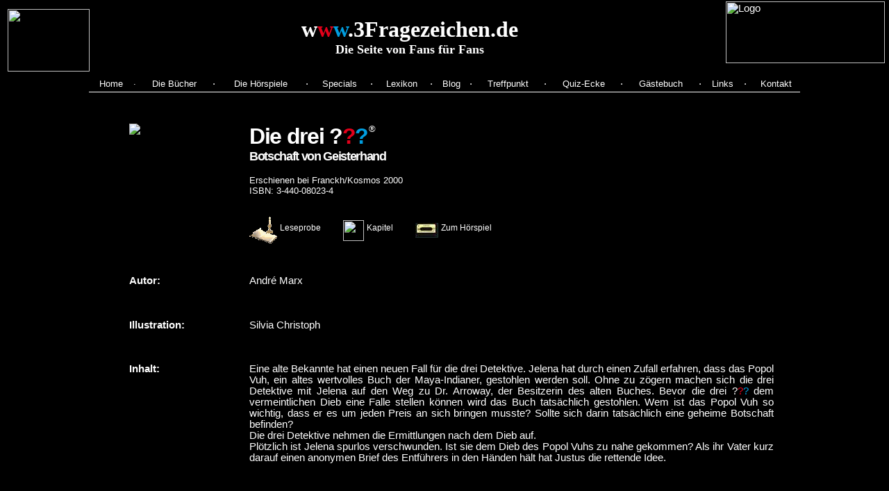

--- FILE ---
content_type: text/html; charset=UTF-8
request_url: https://www.3fragezeichen.de/buchdb.php?buch=94
body_size: 4186
content:
<html>
<head><link rel="SHORTCUT ICON" href="favicon.ico">
<meta http-equiv="Content-Language" content="de">
<META HTTP-EQUIV="Expires" CONTENT="Fri, Jun 12	1981 08:20:00 GMT">
<META HTTP-EQUIV="Pragma" CONTENT="no-cache">
<META HTTP-EQUIV="Cache-Control" CONTENT="no-cache">
<meta http-equiv="Content-Type" content="text/html; charset=utf-8">
<META NAME="ROBOTS" CONTENT="INDEX,NOARCHIVE,FOLLOW">
<title>3Fragezeichen.de - Bücher - Botschaft von Geisterhand</title>
<link rel="stylesheet" type="text/css" href="fragezeichen.css">
<base target="_self">
<script language="javascript">
if (top.location == self.location && top.location.hostname!="localhost") {
	umleitung = '/?ziel=' + self.location; 
umleitung = umleitung.replace(/&/g,"~");
	location.href = umleitung;
}
</script>
</head>
<body>
  <div align="center">

  <table border="0" cellpadding="0" cellspacing="0" style="border-collapse: collapse" bordercolor="#111111" width="75%" id="AutoNumber3">
    <tr>
      <td width="20" align="center" height="18" valign="top">
      &nbsp;</td>
      <td width="173" height="18" valign="top">
	  <p align="left"><img border="0" src="folgen_images/cover/b94.jpg" align="left" hspace="0"></p></td>
      <td height="18" valign="top">

        <table border=0 id=3flogo cellspacing=0 cellpadding=0>
                <tr>
                        <td valign=top><span style=letter-spacing:-1pt><b>
                        <font size=6 color=#FFFFFF face=Helvetica,Verdana>Die drei <font color=#FFFFFF>
        ?</font><font color=#E2001A>?</font><font color=#009EE0>?</font></font></b></span></td>
                        <td valign=top align=left>
                        <font face=Helvetica,Verdana color=#FFFFFF size="2">®</font></td>
                </tr>
        </table>
        <table border=0 id=3flogo cellspacing=0 cellpadding=0>
                <tr>
                        <td valign=bottom><span style=letter-spacing:-1pt><b><font size=4 face=Helvetica,Verdana color=#FFFFFF>Botschaft von Geisterhand</font></b></span></td>
                </tr>
        </table>

<br><font size=2>Erschienen  bei Franckh/Kosmos 2000<br>ISBN: 3-440-08023-4<br><br><br></font>
<a class=folgenlink href="javascript:void(window.open('_leseprobe.php?id=215','','width=700,height=650,left=130,top=20,dependent=yes,scrollbars=yes'))"><img src='/_leseprobe.gif' align='middle' border=0></a> <small><a class=folgenlink href="javascript:void(window.open('_leseprobe.php?id=215','','width=500,height=650,left=130,top=20,dependent=yes,scrollbars=yes'))">Leseprobe</small></a>&nbsp;&nbsp;&nbsp;&nbsp;&nbsp;&nbsp;&nbsp;&nbsp;<a class=folgenlink href="javascript:void(window.open('_tracks.php?id=215','','width=500,height=650,left=130,top=20,dependent=yes,scrollbars=yes'))"><img src='/folgen_images/buch_offen.jpg' height=30 align='middle' border=0></a> <small><a class=folgenlink href="javascript:void(window.open('_tracks.php?typ=b&id=215','','width=500,height=650,left=130,top=20,dependent=yes,scrollbars=yes'))">Kapitel</small></a>&nbsp;&nbsp;&nbsp;&nbsp;&nbsp;&nbsp;&nbsp;&nbsp;<a class='folgenlink' href='/folgendb.php?nr=95&nr_b=' target=_self><img src='/tape.gif' align='middle' border=0></a> <small><a class='folgenlink' href='/folgendb.php?nr=95&nr_b=' target=_self>Zum Hörspiel</small></a>&nbsp;&nbsp;&nbsp;&nbsp;&nbsp;&nbsp;&nbsp;&nbsp;	  </td>
    </tr>
    </table>

  <p>&nbsp;</p>

  <table border="0" cellpadding="0" cellspacing="0" style="border-collapse: collapse" bordercolor="#111111" width="75%" id="AutoNumber3">
    <tr>
      <td width="20" align="center" height="18" valign="top">
      &nbsp;</td>
      <td width="173" height="18" valign="top">
      <p align="left"><b>Autor:</b></p></td>
      <td valign="top" align="left">
      André Marx&nbsp;</td>
    </tr>
  </table>

  <p>&nbsp;</p>

  <table border="0" cellpadding="0" cellspacing="0" style="border-collapse: collapse" bordercolor="#111111" width="75%" id="AutoNumber3">
    <tr>
      <td width="20" align="center" height="18" valign="top">
      &nbsp;</td>
      <td width="173" height="18" valign="top">
      <p align="left"><b>Illustration:</b></p></td>
      <td valign="top" align="left">
      Silvia Christoph&nbsp;</td>
    </tr>
  </table>

  <p>&nbsp;</p>

  <table border="0" cellpadding="0" cellspacing="0" style="border-collapse: collapse" bordercolor="#111111" width="75%" id="AutoNumber3">
    <tr>
      <td width="20" align="center" height="18" valign="top">
      &nbsp;</td>
      <td width="173" height="18" valign="top">
      <p align="left"><b>Inhalt:</b></p></td>
      <td valign="top" align="left">
      <p align=justify>Eine alte Bekannte hat einen neuen&nbsp;Fall f&uuml;r die drei Detektive. Jelena hat durch einen Zufall erfahren, dass das Popol Vuh, ein altes wertvolles Buch der Maya-Indianer, gestohlen werden soll. Ohne zu z&ouml;gern machen sich die drei Detektive mit Jelena auf den Weg zu Dr. Arroway, der Besitzerin des alten Buches. Bevor die drei <font color=#FFFFFF>?</font><font color=#E2001A>?</font><font color=#009EE0>?</font> dem vermeintlichen Dieb eine Falle stellen k&ouml;nnen wird das Buch tats&auml;chlich gestohlen. Wem ist das Popol Vuh so wichtig, dass er es um jeden Preis an sich bringen musste? Sollte sich&nbsp;darin tats&auml;chlich eine geheime Botschaft befinden?<br />Die drei Detektive nehmen die Ermittlungen nach dem Dieb auf.<br />Pl&ouml;tzlich ist Jelena spurlos verschwunden. Ist sie dem Dieb des Popol Vuhs&nbsp;zu nahe gekommen?&nbsp;Als ihr Vater kurz darauf einen anonymen Brief des Entf&uuml;hrers in den H&auml;nden h&auml;lt hat Justus die rettende Idee.</p>&nbsp;</td>
    </tr>
    </table>

  <p>&nbsp;</p>

  <table border="0" cellpadding="0" cellspacing="0" style="border-collapse: collapse" bordercolor="#111111" width="75%" id="AutoNumber4">
    <tr>
      <td width="20" align="center" height="18" valign="top">
      </td>
      <td width="173" align="center" height="18" valign="top">
      <p align="left"><b>Besonderes:</b></p>
      </td>
      <td align="left" height="18" valign="top">
      <p align=justify>Folgende Besonderheiten sind für diese Folge festzuhalten:</p>
<p align=justify> </p>
<ul>
<li>Nach dem Fall "<em><a href="buchdb.php?buch=83">Musik des Teufels</a></em>" ist dies das zweite Abenteuer, in dem Jelena und ihr Vater mitspielen. Jelenas neustes Hobby ist die Chemie. Sie hat eine sensationelle Geheimtinte entwickelt.<br /><br /></li>
<li>Im Januar 2005 hatten wir die Gelegenheit zu einem sehr interessanten Interview mit dem Erfolgsautor. Lest selbst, was er uns auf unsere Fragen zu "Botschaft von Geisterhand" geantwortet hat:<br /><br /><span style="color: #ffff00;"><em><strong>"Botschaft von Geisterhand" - Das Popol Vuh, um das es unter anderem in der Geschichte geht, gibt es ja tatsächlich. Wie zufrieden bist du selbst mit dem Buch?</strong></em></span>
<p align="justify"><em>Das "h" wird übrigens wie ein "ch" ausgesprochen, also Popol Vuch. Das wurde in der Hörspielfassung auch falsch ausgesprochen. Ja, ist ein doofes Buch, finde ich. In der Zeit, in der die drei Bücher "<span style="color: #ffffff;">Geisterschiff", "Das schwarze Monster" und "Botschaft von Geisterhand" entstanden sind, da hatte</span> ich tatsächlich meine erste richtig große Schreib-Krise. Deshalb sind wahrscheinlich alle drei nicht besonders gut geworden. Da war ich kurz davor, den Job hinzuschmeißen. Ich dachte: Mir reicht's, mit fällt nichts mehr ein, ich will nicht mehr, lasst mich mit dem Ganzen in Ruhe. Ich habe dann eine andere Herangehensweise für mich erarbeitet, seitdem geht es wieder. Das war so eine Phase, in der ich dachte: noch ein Fragezeichen, und ich spring aus dem Fenster... Das hatte ich seitdem auch nie wieder so heftig, toi, toi, toi. Das war meine kreative Tief-Phase.<br /><br /></em>Den kompletten zweiten Teil unseres Interviews mit André Marx könnt ihr <a href="3f_specials_chat.php?rubrik=7&id=196">hier</a> nachlesen.<br /> </p>
</li>
<li>
<p align="justify">Das Drei <font color=#FFFFFF>?</font><font color=#E2001A>?</font><font color=#009EE0>?</font> Abenteuer "<em>Botschaft von Geisterhand</em>" ist seit April 2010 bei libreka.de als E-Book erhältlich.</p>
</li>
</ul>
<p align=justify> </p>
<p align=justify>Andere Buchausgaben:<br />
<table style="width: 100%; border-collapse: collapse;" border="0" cellspacing="0" cellpadding="0">
<tbody>
<tr>
<td width="33%"> </td>
<td width="33%"> </td>
<td width="33%"> </td>
</tr>
<tr>
<td width="33%" valign="top"><span style="font-size: xx-small;"> </span></td>
<td width="33%" valign="top"><span style="font-size: xx-small;"> </span></td>
<td width="33%" valign="top"><span style="font-size: xx-small;"> </span></td>
</tr>
</tbody>
</table>
</p>&nbsp;</td>
    </tr>
    </table>

  <p>&nbsp;</p>

  <table border="0" cellpadding="0" cellspacing="0" style="border-collapse: collapse" bordercolor="#111111" width="75%" id="AutoNumber4">
    <tr>
      <td width="20" align="center" height="18" valign="top">
      </td>
      <td width="173" align="center" height="18" valign="top">
      <p align="left"><b>Charaktere:</b></p>
      </td>
      <td align="left" height="18" valign="top">
      <table style="width: 100%; border-collapse: collapse;" border="0" cellspacing="2" cellpadding="2">
<tbody>
<tr>
<td width="40%" valign="top">folgen</td>
<td width="60%" valign="top">&nbsp;</td>
</tr>
<tr>
<td width="40%" valign="top">&nbsp;</td>
<td width="60%" valign="top">&nbsp;</td>
</tr>
<tr>
<td width="40%" valign="top">&nbsp;</td>
<td width="60%" valign="top">&nbsp;</td>
</tr>
<tr>
<td width="40%" valign="top">&nbsp;</td>
<td width="60%" valign="top">&nbsp;</td>
</tr>
<tr>
<td width="40%" valign="top">&nbsp;</td>
<td width="60%" valign="top">&nbsp;</td>
</tr>
<tr>
<td width="40%" valign="top">&nbsp;</td>
<td width="60%" valign="top">&nbsp;</td>
</tr>
<tr>
<td width="40%" valign="top">&nbsp;</td>
<td width="60%" valign="top">&nbsp;</td>
</tr>
<tr>
<td width="40%" valign="top">&nbsp;</td>
<td width="60%" valign="top">&nbsp;</td>
</tr>
<tr>
<td width="40%" valign="top">&nbsp;</td>
<td width="60%" valign="top">&nbsp;</td>
</tr>
<tr>
<td width="40%" valign="top">&nbsp;</td>
<td width="60%" valign="top">&nbsp;</td>
</tr>
<tr>
<td width="40%" valign="top">&nbsp;</td>
<td width="60%" valign="top">&nbsp;</td>
</tr>
<tr>
<td width="40%" valign="top">&nbsp;</td>
<td width="60%" valign="top">&nbsp;</td>
</tr>
</tbody>
</table>&nbsp;</td>
    </tr>
    </table>



  <p>&nbsp;</p>

  <table border="0" cellpadding="0" cellspacing="0" style="border-collapse: collapse" bordercolor="#111111" width="75%" id="AutoNumber5">
    <tr>
      <td width="20" align="center" height="18" valign="top">
      <p align="left"></td>
      <td width="170" align="center" height="18" valign="top">
      <p align="left"><b>Unsere Wertung:</b></td>
      <td align="left" height="18" valign="top">
      <p align="left"><b> <a class="folgenlink" href="javascript:void(window.open('wertung.htm','','width=700,height=170,left=130,top=150,dependent=yes'))">
      <font color=red>???</font><font color=#FFFFFF>--</font></a></b> <font size=1>(<a class="folgenlink" href="javascript:void(window.open('wertung.htm','','width=700,height=170,left=130,top=150,dependent=yes'))">Legende</a>)</font>	  </td>
    </tr>
    <tr><td height=20 width=20></td><td height=20 width=170></td><td height=20 valign=bottom><p align=justify><font size=1>Tolle Grundidee eines teilweise jedoch etwas flachen Abenteuers um den Diebstahl des Popol Vuhs. Dennoch deutlich besser als die Hörspielfassung.</fonzt></p></td></tr><tr><td colspan=3 height=15></td></tr>

    <tr>
      <td width="20" align="center" height="18" valign="top">
      <p align="left"></td>
      <td width="170" align="center" height="18">
      <p align="left">&nbsp;</td>
      <td align="left" height="18" valign="top">
      </td>
    </tr>
	<tr>
      <td width="20" align="center" height="18" valign="top">
	      <p align="left"></td>
	      <td width="170" align="center" height="18" valign="top">
	      <p align="left"><b>Eure Wertung:</b><br><font size=1>(Insgesamt 26 Stimmen)</font></td>
	      <td align="left" height="18" valign="top">
	      <p align="left"><b> <a class="folgenlink" href="javascript:void(window.open('wertung.htm','','width=700,height=170,left=130,top=150,dependent=yes'))">
	      <font color=red>&hearts;&hearts;&hearts;</font><font color=#FFFFFF>--</font></a></b> <font size=1>(<a class="folgenlink" href="javascript:void(window.open('wertung.htm','','width=700,height=170,left=130,top=150,dependent=yes'))">Legende</a>)</font>		  	  </td>
    </tr>

		    <tr>
	      <td width="20" align="center" height="25" valign="top">
	      <p align="left"></td>
	      <td width="170" align="center" height="25">
	      <p align="left">&nbsp;</td>
	      <td align="left" height="25" valign="top">
	      </td>
	    </tr>
	    <tr>
	      <td width="20" align="center" height="18" valign="top">
	      <p align="left"></td>
	      <td width="170" align="center" height="18" valign="top">
	      <p align="left"></td>
	      <td align="left" height="18" valign="top">
			  <font color=#FFFF00><b>Deine Wertung:</b></font> <select size="1" name="meinewertung">
			  <option value="0" selected>(bitte auswählen)</option>
			  <option value="1">schlecht</option>
			  <option value="2">geht so</option>
			  <option value="3">ganz gut</option>
			  <option value="4">wirklich gut</option>
			  <option value="5">sensationell</option>
			  </select>
			  <p><input type='button' value='Deine Bewertung abgeben' onclick="javascript:void(window.open('votelogin.htm','','width=700,height=170,left=130,top=150,dependent=yes'))"><br/><font size=1>Hinweis: Mit Nutzung der Bewertungsfunktion erklärst du dich mit unserer <a href="../kontakt/p3p_policy.php">Erklärung zum Datenschutz</a> einverstanden</font></p>
	      </td>
	    </tr>

	    <tr>
	      <td width="20" align="center" height="25" valign="top">
	      <p align="left"></td>
	      <td width="170" align="center" height="25">
	      <p align="left">&nbsp;</td>
	      <td align="left" height="25" valign="top">
	      </td>
	    </tr>
		<tr>
	      <td width="20" align="center" height="18" valign="top">
	      <p align="left"></td>
	      <td width="170" align="center" height="18" valign="top">
	      <p align="left"><b>Eure Kommentare</b><br><font size=1>(Bisher 1 Kommentar)</font></td>
	      <td align="left" height="18" valign="top">
			  <form action="_folgenkommentar/folgenkommentar.php" method="POST">
			  <input type="hidden" name="reftable" value="b">
			  <input type="hidden" name="refsatz" value="215">
			  <input type="hidden" name="backlink" value="/buchdb.php?buch=94">
			  <p><input type="submit" value="Kommentare lesen / schreiben"></p>
			  </form>

	      </td>
	    </tr>
	<tr><td colspan=3 height='40'><a href='#top'><img border='0' src='/top.gif' align='right' width='24' height='35'  alt="nach oben"></a></td></tr>
    </table>

  <table border="0" cellpadding="0" cellspacing="0" style="border-collapse: collapse" bordercolor="#111111" width="75%" id="AutoNumber2">
    <tr>
      <td colspan=3 align="center" height="18">
      </td>
    </tr>
    <tr>
      <td width="30%" align="center" height="71">
     	 <p align="right">
		 <a  class="folgenlink" target="_self" href="/buchdb.php?buch=93">&lt;&lt; vorheriges Buch</a>
	 	 </p>
	  </td>
      <td width="30%" align="center" height="71">
      <a  class="folgenlink" target="Hauptframe" href="Buch_uebersicht.php"><img border="0" src="folgen_images/buch_offen.jpg" width="100" height="79"></a></td>
      <td width="30%" align="center" height="71">
      	<p align="left">
      	<a  class="folgenlink" target="_self" href="/buchdb.php?buch=95">nächstes Buch &gt;&gt;</a>
	  	</p>
	  </td>
    </tr>
    <tr>
      <td align="center" height="25" valign="bottom" colspan="3">
      <p align="center" style="margin-top: 0; margin-bottom: 0">
      <a  class="folgenlink" target="Hauptframe" href="Buch_uebersicht.php">Buchübersicht</a></td>
    </tr>
  </table>
</div>
<p align=center><font size=1>Sämtliche Texte - ausgenommen Leseproben und ggf. Klappentexte - sind &copy; www.3fragezeichen.de.<br>Reproduktion - auch auszugsweise - nur mit ausdrücklicher Genehmigung.<br>Mehr Infos hierzu findet ihr auch in unserer <a href="/kontakt/p3p_policy.php" target=_self>Erkl&auml;rung zum Copyright und Datenschutz!</a></font></p>
<p align=center><font size=1>Die drei ??? &copy; 2026 Franckh-Kosmos Verlags-GmbH & Co. KG,
Stuttgart<br>
Mit freundlicher Genehmigung der Universität von Michigan.<br>
Based on charakters by Robert Arthur.<br>
„Die drei ???“ sind eine eingetragene Marke der Franckh-Kosmos Verlags-GmbH & Co. KG, Stuttgart.</font></p>
</body>
</html>

--- FILE ---
content_type: text/html; charset=UTF-8
request_url: https://www.3fragezeichen.de/?ziel=https://www.3fragezeichen.de/buchdb.php?buch=94
body_size: 1218
content:
<html>

<head><link rel="SHORTCUT ICON" href="favicon.ico">
<meta http-equiv="Content-Type" content="text/html; charset=utf-8">
<META HTTP-EQUIV="Expires" CONTENT="Fri, Jun 12	1981 08:20:00 GMT">
<META HTTP-EQUIV="Pragma" CONTENT="no-cache">
<META HTTP-EQUIV="Cache-Control" CONTENT="no-cache">
<META NAME="keywords" CONTENT="Drei,Fragezeichen,Alfred,Hitchcock,3,3Fragezeichen,???,3???,3 ???,3 Fragezeichen,H&ouml;rspiel,Justus,Jonas,Peter,Shaw,Bob,Andrews,Telefonlawine,Rocky,Beach,Skinny,Norris,Morton,Blacky,Cotta,Reynolds,Hugenay,Tante,Mathilda,Onkel,Titus,Totenkopf,Aztekenschwert ">
<META NAME="description" CONTENT="Die drei Fragezeichen - In unserer 3Fragezeichen-Welt, der Folgen&uuml;bersicht, den Specials und dem Lexikon findet ihr interessantes, witziges und kurioses aus der Welt der drei Fragezeichen. ">
<META NAME="robots" CONTENT="INDEX,FOLLOW">
<title>3Fragezeichen.de - Die drei Fragezeichen - Unsere Welt der drei ???</title>
<link rel="stylesheet" type="text/css" href="fragezeichen.css">
<link rel="alternate" type="application/rss+xml" title="www.3fragezeichen.de - Aktuelles" href="rss/3fragezeichen_news.xml">
</head>
<frameset rows="110,60,*" framespacing="0" border="0" frameborder="0">
  <frame name="Titelframe" scrolling="no" noresize target="Hauptframe" marginwidth="0" marginheight="0" src="titel.htm" style="background-color: #ffffff">
    <frame name="Naviframe" noresize target="Hauptframe" src="navi_j.htm" marginwidth="0" marginheight="0" scrolling="no" style="background-color: #ffffff">

  <frame name="Hauptframe" target="_self" src="https://www.3fragezeichen.de/buchdb.php?buch=94" style="background-color: #ffffff">
  <noframes>
  <body bgcolor=#000000>

    <p>Alles rund um die Welt der drei Fragezeichen aus Rocky Beach!</p>
	<p>Hier findet ihr jede Menge Informationen rund um die drei ??? - also um Justus Jonas, Peter Shaw
	und Bob Andrews - Die drei Fragezeichen - und ihr Hobby, knifflige Fälle -
	vom Super-Papagei bis zur Villa der Toten - und Rätsel zu lösen.</p>
	<p>Die Seite verwendet Frames, bitte benutzt einen aktuellen Browser.</p>
	<p>Für Besucher, die keine Frames verwenden möchten, haben wir hier die
	wichtigsten Links aus unserer Seite zusammengestellt:</p>
	<p><a target="_self" href="/3f_inhalt.php">Unsere
	Startseite mit aktuellen News und Umfragen</a><br>
	<a target="_self" href="/_html_seiten/folgen_menue.htm">Übersicht über alle
	Folgen der Drei Fragezeichen</a><br>
	<a target="_self" href="/welt/welt.htm">Unsere 3Fragezeichen-Welt</a><br>
	<a target="_self" href="/lex_frame.htm">Unser
	3Fragezeichen-Lexikon</a><br>
	<a target="_self" href="/_html_seiten/specials.htm">Unsere 3Fragezeichen-Specials</a><br>
	<a target="_self" href="/treffpunkt/index.php">Unser
	3Fragezeichen-Forum</a><br>
	<a target="_self" href="/guestbook/index.php">Unser
	Gästebuch</a></p>
	<p><a target="_self" href="/Links.htm">Unsere Link-Empfehlungen</a></p>

  <p><a target="_self" href="/kontakt/Kontakt.htm">Kontakt und Impressum</a></p>

  </body>
  </noframes>
</frameset>

</html>

--- FILE ---
content_type: text/html
request_url: https://www.3fragezeichen.de/titel.htm
body_size: 862
content:
<html>
<head><link rel="SHORTCUT ICON" href="favicon.ico">
<meta http-equiv="Content-Type" content="text/html; charset=utf-8">
<META HTTP-EQUIV="Expires" CONTENT="Fri, Jun 12 1981 08:20:00 GMT">
<META HTTP-EQUIV="Pragma" CONTENT="no-cache">
<META HTTP-EQUIV="Cache-Control" CONTENT="no-cache">
<meta http-equiv="Content-Language" content="de">
<META NAME="ROBOTS" CONTENT="NOINDEX,NOARCHIVE, NOFOLLOW">
<title>3Fragezeichen.de - Die drei Fragezeichen - Titel</title>
<base target="Hauptframe">
<link rel="stylesheet" type="text/css" href="fragezeichen.css">
<script language="javascript">
if (top.location == self.location && top.location.hostname!="localhost") {
	location.href = 'index.php'
}
</script>
</head>

<body text="#000000">

<center>
<table border="0" style="border-collapse: collapse" id="table1" width="100%" height="103">
	<tr>
		<td width="117" valign="bottom" rowspan="3">
		<p align="center">
		<map name="FPMap2">
		<area href="/kontakt/Kontakt.htm" shape="rect" coords="4, 3, 89, 49">
		</map>
		<img border="0" src="images/3flogo_t.gif" align="bottom" width="118" height="90" usemap="#FPMap2" hspace="10"></td>
		<td valign="bottom">&nbsp;</td>
		<td rowspan="3" background="images/regalbrett.gif" valign="top" width="229">

		<img border="0" src="images/bannerlogo.jpg" width="229" height="89" alt="Logo" align="right" hspace="5" usemap="#FPMap0"></td>
		<map name="FPMap0">
		<area href="Folgen_uebersicht.php" shape="rect" coords="8, 26, 147, 87">
		<area href="Buch_uebersicht.php" shape="rect" coords="147, 3, 226, 86">
		</map>
				<img src="/counter/counter.php?id=3fragezeichen_home&width=5&zaehlen=1" alt="Counter" border="0" width=1 height=1 align=left><p>
	</tr>
	<tr>
		<td valign="bottom">
		<p align="center"><b><font color="#FFFFFF" size="6" face="Verdana">w</font><font face="Verdana" size="6"><font color="#E2001A">w</font><font color="#009EE0">w</font><font color="#FFFFFF">.3Fragezeichen.de<br>
		</font></font><font face="Verdana" size="4" color="#FFFFFF">Die Seite
		von Fans für Fans</font></b></td>
	</tr>
	<tr>
		<td>&nbsp;</td>
	</tr>
</table>


</body>

</html>

--- FILE ---
content_type: text/html
request_url: https://www.3fragezeichen.de/navi_j.htm
body_size: 2342
content:
<html>

<head><link rel="SHORTCUT ICON" href="favicon.ico">
<meta http-equiv="-Language" ="de">
<meta name="GENERATOR" ="Microsoft FrontPage 6.0" content="Microsoft FrontPage 6.0">
<meta name="ProgId" ="FrontPage.Editor.Document" content="FrontPage.Editor.Document">
<meta http-equiv="Content-Type" content="text/html; charset=utf-8">
<META NAME="ROBOTS" CONTENT="INDEX,NOARCHIVE,FOLLOW">
<META HTTP-EQUIV="Expires" CONTENT="Fri, Jun 12	1981 08:20:00 GMT">
<META HTTP-EQUIV="Pragma" CONTENT="no-cache">
<META HTTP-EQUIV="Cache-Control" CONTENT="no-cache">
<title>3Fragezeichen.de - Navigation</title>
<base target="Hauptframe">
<!-- navi_j.htm-->
<link rel="stylesheet" type="text/css" href="fragezeichen.css">
<script language="javascript">
if (top.location == self.location && top.location.hostname!="localhost") {
	umleitung = '/index.php'
	//umleitung = umleitung.replace(/&/g,"~");
	//location.href = umleitung;
}
</script>
<script language="javascript">
	function alloff() {
		document.getElementById('Buchmen').style.display='none';
		document.getElementById('Hoermen').style.display='none';
		document.getElementById('Specialmen').style.display='none';
		//document.getElementById('lexmen').style.display='none';
		document.getElementById('quizmen').style.display='none';
	}

</script>
</head>



<body>
  <center>
  <table border="0" cellpadding="0" cellspacing="0" style="border-collapse: collapse" bordercolor="#111111" id="AutoNumber1" height="23" width="80%">
    <tr>
	  <td onmouseover="javascript:alloff();" style="border-left-style: none; border-left-width: medium; border-right-style: none; border-right-width: medium; border-top-style: none; border-top-width: medium; border-bottom-style: solid; border-bottom-width: 1px" bordercolor="#0000FF">
		&nbsp;</td>
      <td onmouseover="javascript:alloff();" align="center" style="border-left-style: none; border-left-width: medium; border-right-style: none; border-right-width: medium; border-top-style: none; border-top-width: medium; border-bottom-style: solid; border-bottom-width: 1px" bordercolor="#0000FF">
		<a class="menulink" target="Hauptframe" href="3f_inhalt.php">Home</a></td>
      <td onmouseover="javascript:alloff();" align="center" style="border-left-style: none; border-left-width: medium; border-right-style: none; border-right-width: medium; border-top-style: none; border-top-width: medium; border-bottom-style: solid; border-bottom-width: 1px" bordercolor="#0000FF">
          <font color="#FFFFFF"><a class="menulink" target="Hauptframe" href="_3f_inhalt_t.php">&nbsp;·&nbsp;</a></font></td>
      <td onmouseover="javascript:alloff();document.getElementById('Buchmen').style.display='';setTimeout('alloff()',10000);" align="center" style="border-left-style: none; border-left-width: medium; border-right-style: none; border-right-width: medium; border-top-style: none; border-top-width: medium; border-bottom-style: solid; border-bottom-width: 1px" bordercolor="#0000FF">
      <a class="menulink" target="Hauptframe" href="_html_seiten/folgen_buecher.htm">
		Die&nbsp;Bücher</a></td>
      <td onmouseover="javascript:alloff();" align="center" style="border-left-style: none; border-left-width: medium; border-right-style: none; border-right-width: medium; border-top-style: none; border-top-width: medium; border-bottom-style: solid; border-bottom-width: 1px" bordercolor="#0000FF">
      <font color="#FFFFFF">&nbsp;·&nbsp;</font></td>
      <td onmouseover="javascript:alloff();document.getElementById('Hoermen').style.display='';setTimeout('alloff()',10000);" align="center" style="border-left-style: none; border-left-width: medium; border-right-style: none; border-right-width: medium; border-top-style: none; border-top-width: medium; border-bottom-style: solid; border-bottom-width: 1px" bordercolor="#0000FF">
		<a onclick="javascript:alloff();" class="menulink" target="Hauptframe" href="_html_seiten/folgen_hoerspiele.htm">
		Die&nbsp;Hörspiele</a></td>
      <td onmouseover="javascript:alloff();" align="center" style="border-left-style: none; border-left-width: medium; border-right-style: none; border-right-width: medium; border-top-style: none; border-top-width: medium; border-bottom-style: solid; border-bottom-width: 1px" bordercolor="#0000FF">
      <font color="#FFFFFF">&nbsp;·&nbsp;</font></td>
      <td onmouseover="javascript:alloff();document.getElementById('Specialmen').style.display='';setTimeout('alloff()',10000);" align="center" style="border-left-style: none; border-left-width: medium; border-right-style: none; border-right-width: medium; border-top-style: none; border-top-width: medium; border-bottom-style: solid; border-bottom-width: 1px" bordercolor="#0000FF">
        <a onclick="javascript:alloff();" class="menulink" target="Hauptframe" href="_html_seiten/specials.htm">
		Specials</a></td>
	  <td onmouseover="javascript:alloff();" align="center" class="menulink" style="border-left-style: none; border-left-width: medium; border-right-style: none; border-right-width: medium; border-top-style: none; border-top-width: medium; border-bottom-style: solid; border-bottom-width: 1px" bordercolor="#0000FF">
      <font color="#FFFFFF">&nbsp;·&nbsp;</font></td>
  	  <td onmouseover="javascript:alloff();setTimeout('alloff()',10000);//document.getElementById('lexmen').style.display='';" align="center" style="border-left-style: none; border-left-width: medium; border-right-style: none; border-right-width: medium; border-top-style: none; border-top-width: medium; border-bottom-style: solid; border-bottom-width: 1px" bordercolor="#0000FF">
      <p dir="ltr"><a onclick="javascript:alloff();" class="menulink" target="Hauptframe" href="lexikon.php">
		Lexikon</a></td>
      <td onmouseover="javascript:alloff();" align="center" style="border-left-style: none; border-left-width: medium; border-right-style: none; border-right-width: medium; border-top-style: none; border-top-width: medium; border-bottom-style: solid; border-bottom-width: 1px" bordercolor="#0000FF">
      <font color="#FFFFFF">&nbsp;·&nbsp;</font></td>
      <td onmouseover="javascript:alloff();" align="center" style="border-left-style: none; border-left-width: medium; border-right-style: none; border-right-width: medium; border-top-style: none; border-top-width: medium; border-bottom-style: solid; border-bottom-width: 1px" bordercolor="#0000FF">
      <p dir="ltr"><a onclick="javascript:alloff();" class="menulink" target="Hauptframe" href="3fword/index.php">
		Blog</a></td>
      <td onmouseover="javascript:alloff();" align="center" style="border-left-style: none; border-left-width: medium; border-right-style: none; border-right-width: medium; border-top-style: none; border-top-width: medium; border-bottom-style: solid; border-bottom-width: 1px" bordercolor="#0000FF">
      <font color="#FFFFFF">&nbsp;·&nbsp;</font></td>
      <td onmouseover="javascript:alloff();" align="center" style="border-left-style: none; border-left-width: medium; border-right-style: none; border-right-width: medium; border-top-style: none; border-top-width: medium; border-bottom-style: solid; border-bottom-width: 1px" bordercolor="#0000FF">
		<a class="menulink" target="Hauptframe" href="treffpunkt/index.php">
		Treffpunkt</a></td>
	  <td onmouseover="javascript:alloff();" align="center" style="border-left-style: none; border-left-width: medium; border-right-style: none; border-right-width: medium; border-top-style: none; border-top-width: medium; border-bottom-style: solid; border-bottom-width: 1px" bordercolor="#0000FF">
		<font color="#FFFFFF">&nbsp;·&nbsp;</font></td>
<!--      <td onmouseover="javascript:alloff();" align="center" style="border-left-style: none; border-left-width: medium; border-right-style: none; border-right-width: medium; border-top-style: none; border-top-width: medium; border-bottom-style: solid; border-bottom-width: 1px" bordercolor="#0000FF">
		<a class="menulink" target="Hauptframe" href="/checkchatstatus.php">Chat</a></td>
     <td align="center" style="border-left-style: none; border-left-width: medium; border-right-style: none; border-right-width: medium; border-top-style: none; border-top-width: medium; border-bottom-style: solid; border-bottom-width: 1px" bordercolor="#0000FF">
      <font color="#FFFFFF">&nbsp;·&nbsp;</font></td>-->
      <td onmouseover="javascript:alloff();document.getElementById('quizmen').style.display='';setTimeout('alloff()',10000);" align="center" style="border-left-style: none; border-left-width: medium; border-right-style: none; border-right-width: medium; border-top-style: none; border-top-width: medium; border-bottom-style: solid; border-bottom-width: 1px" bordercolor="#0000FF">
      <a onclick="javascript:alloff();" class="menulink" target="Hauptframe" href="_3fquizmenue.htm">
		Quiz-Ecke</a></td>
      <td onmouseover="javascript:alloff();" align="center" style="border-left-style: none; border-left-width: medium; border-right-style: none; border-right-width: medium; border-top-style: none; border-top-width: medium; border-bottom-style: solid; border-bottom-width: 1px" bordercolor="#0000FF">
      <font color="#FFFFFF">&nbsp;·&nbsp;</font></td>
      <td onmouseover="javascript:alloff();" align="center" style="border-left-style: none; border-left-width: medium; border-right-style: none; border-right-width: medium; border-top-style: none; border-top-width: medium; border-bottom-style: solid; border-bottom-width: 1px" bordercolor="#0000FF">
      <a class="menulink" target="Hauptframe" href="guestbook/index.php">
		Gästebuch</a></td>
<td onmouseover="javascript:alloff();" align="center" style="border-left-style: none; border-left-width: medium; border-right-style: none; border-right-width: medium; border-top-style: none; border-top-width: medium; border-bottom-style: solid; border-bottom-width: 1px" bordercolor="#0000FF">
      <font color="#FFFFFF">&nbsp;·&nbsp;</font></td>
      <td onmouseover="javascript:alloff();" align="center" style="border-left-style: none; border-left-width: medium; border-right-style: none; border-right-width: medium; border-top-style: none; border-top-width: medium; border-bottom-style: solid; border-bottom-width: 1px" bordercolor="#0000FF">
      <a class="menulink" target="Hauptframe" href="_Links.php">Links</a></td>
<td onmouseover="javascript:alloff();" align="center" style="border-left-style: none; border-left-width: medium; border-right-style: none; border-right-width: medium; border-top-style: none; border-top-width: medium; border-bottom-style: solid; border-bottom-width: 1px" bordercolor="#0000FF">
      <font color="#FFFFFF">&nbsp;·&nbsp;</font></td>
      <td onmouseover="javascript:alloff();" align="center" style="border-left-style: none; border-left-width: medium; border-right-style: none; border-right-width: medium; border-top-style: none; border-top-width: medium; border-bottom-style: solid; border-bottom-width: 1px" bordercolor="#0000FF">
      <a class="menulink" target="Hauptframe" href="kontakt/Kontakt.htm">
		Kontakt</a></td>
	  <!--<td style="border-left-style: none; border-left-width: medium; border-right-style: none; border-right-width: medium; border-top-style: none; border-top-width: medium; border-bottom-style: solid; border-bottom-width: 1px" bordercolor="#0000FF"><a class=menulink href="/treffpunkt/index.php" target="Hauptframe">&nbsp;</a></td>-->
  </tr>
</table>

<div id="Buchmen" style="display:none">
<table border="0" cellpadding="0" cellspacing="0" style="border-collapse: collapse" bordercolor="#111111">
    <tr>
      <td align="center" style="border-style:none; border-width:medium; " bordercolor="#0000FF">
		<font size="2"><a class="menulink" href="Buch_uebersicht.php" onclick="javascript:alloff();">
		Bücher</a></font></td>
      <td align="center" style="border-style:none; border-width:medium; " bordercolor="#0000FF">
      &nbsp;·&nbsp;</td>
      <td align="center" style="border-style:none; border-width:medium; " bordercolor="#0000FF">
        <font size="2"><a class="menulink" href="Buch_uebersicht_kids.php" onclick="javascript:alloff();">
		Kids-Bücher</a></font></td>
<td align="center" class="menulink" style="border-style:none; border-width:medium; " bordercolor="#0000FF">
      &nbsp;·&nbsp;</td>
<td align="center" style="border-style:none; border-width:medium; " bordercolor="#0000FF">

      <font size="2"><a class="menulink" href="Buch_uebersicht_sonder.php" onclick="javascript:alloff();">
		Sonderbände</a></font></td>
      <td align="center" style="border-style:none; border-width:medium; " bordercolor="#0000FF">
      &nbsp;·&nbsp;</td>
      <td align="center" style="border-style:none; border-width:medium; " bordercolor="#0000FF">
		<font size="2"><a class="menulink" href="Buch_uebersicht_sammel.php" onclick="javascript:alloff();">
		Sammelbände</a></font></td>
<td align="center" style="border-style:none; border-width:medium; " bordercolor="#0000FF">
      &nbsp;·&nbsp;</td>
      <td align="center" style="border-style:none; border-width:medium; " bordercolor="#0000FF">
      <font size="2"><a class="menulink" href="Buch_uebersicht_doppel.php" onclick="javascript:alloff();">
		Doppelbände</a></font></td>
      <td align="center" style="border-style:none; border-width:medium; " bordercolor="#0000FF" width="50">
      &nbsp;·&nbsp;</td>
      <td align="center" style="border-style:none; border-width:medium; " bordercolor="#0000FF" width="50">
		<font size="2"><a class="menulink" href="Hoerbuch_uebersicht.php" onclick="javascript:alloff();">
		Hörbücher</a></font></td>
      <td align="center" style="border-style:none; border-width:medium; " bordercolor="#0000FF" width="50">
      &nbsp;</td>
      <td align="center" style="border-style:none; border-width:medium; " bordercolor="#0000FF" width="50">
        &nbsp;</td>
<td align="center" class="menulink" style="border-style:none; border-width:medium; " bordercolor="#0000FF" width="50">
      &nbsp;</td>

	  </tr>

	  </table></div>

<div id="Hoermen" style="display:none">
<table border="0" cellpadding="0" cellspacing="0" style="border-collapse: collapse" bordercolor="#111111">
    <tr>
      <td align="center" style="border-style:none; border-width:medium; " bordercolor="#0000FF">
      <font size="2"><a class="menulink" href="Folgen_uebersicht.php" onclick="javascript:alloff();">
		Hörspiele: ???</a></font></td>
      <td align="center" style="border-style:none; border-width:medium; " bordercolor="#0000FF">
      &nbsp;·&nbsp;</td>
      <td align="center" style="border-style:none; border-width:medium; " bordercolor="#0000FF">
      <font size="2"><a class="menulink" href="Folgen_uebersicht_drei.php" onclick="javascript:alloff();">
		Hörspiele: DiE DR3i</a></font></td>
      <td align="center" style="border-style:none; border-width:medium; " bordercolor="#0000FF">
      &nbsp;·&nbsp;</td>
   <td align="center" style="border-style:none; border-width:medium; " bordercolor="#0000FF">
      <font size="2"><a class="menulink" href="Folgen_uebersicht_kids.php" onclick="javascript:alloff();">
		Hörspiele: Kids</a></font></td>
      <td align="center" style="border-style:none; border-width:medium; " bordercolor="#0000FF" width="50">
      &nbsp;</td>
      <td align="center" style="border-style:none; border-width:medium; " bordercolor="#0000FF" width="50">
		&nbsp;</td>
      <td align="center" style="border-style:none; border-width:medium; " bordercolor="#0000FF" width="50">
      &nbsp;</td>
      <td align="center" style="border-style:none; border-width:medium; " bordercolor="#0000FF" width="50">
        &nbsp;</td>
<td align="center" class="menulink" style="border-style:none; border-width:medium; " bordercolor="#0000FF" width="50">
      &nbsp;</td>
	  </tr>
	  </table></div>


<div id="Specialmen" style="display:none">
<table border="0" cellpadding="0" cellspacing="0" style="border-collapse: collapse" bordercolor="#111111">
    <tr>
      <td align="center" style="border-style:none; border-width:medium; " bordercolor="#0000FF">
      <font size="2">
		<a class="menulink" onclick="javascript:alloff();" href="/3f_specials.php?rubrik=1">
		Hauptpersonen</a></font></td>
      <td align="center" style="border-style:none; border-width:medium; " bordercolor="#0000FF">
      &nbsp;·&nbsp;</td>
      <td align="center" style="border-style:none; border-width:medium; " bordercolor="#0000FF">
		<font size="2">
		<a class="menulink" onclick="javascript:alloff();" href="/3f_specials.php?rubrik=2">
		Gespenster / Erscheinungen</a></font></td>
      <td align="center" style="border-style:none; border-width:medium; " bordercolor="#0000FF">
      &nbsp;·&nbsp;</td>
      <td align="center" style="border-style:none; border-width:medium; " bordercolor="#0000FF">
        <font size="2">
		<a class="menulink" onclick="javascript:alloff();" href="/3f_specials.php?rubrik=3">
		Bösewichte</a></font></td>
<td align="center" class="menulink" style="border-style:none; border-width:medium; " bordercolor="#0000FF">
      &nbsp;·&nbsp;</td>
<td align="center" style="border-style:none; border-width:medium; " bordercolor="#0000FF">

      <font size="2">
		<a class="menulink" onclick="javascript:alloff();" href="/3f_specials.php?rubrik=4">
		Weibliche Charaktere</a></font></td>
      <td align="center" style="border-style:none; border-width:medium; " bordercolor="#0000FF">
      &nbsp;·&nbsp;</td>
      <td align="center" style="border-style:none; border-width:medium; " bordercolor="#0000FF">
		<font size="2">
		<a class="menulink" onclick="javascript:alloff();" href="/3f_specials.php?rubrik=6">
		Autoren</a></font></td>
<td align="center" style="border-style:none; border-width:medium; " bordercolor="#0000FF">
      &nbsp;·&nbsp;</td>
      <td align="center" style="border-style:none; border-width:medium; " bordercolor="#0000FF">
      <font size="2">
		<a class="menulink" onclick="javascript:alloff();" href="/3f_specials.php?rubrik=12">
		Illustration / Musik</a></font></td>
      <td align="center" style="border-style:none; border-width:medium; " bordercolor="#0000FF">
      &nbsp;·&nbsp;</td>
      <td align="center" style="border-style:none; border-width:medium; " bordercolor="#0000FF">
      <font size="2">
		<a class="menulink" onclick="javascript:alloff();" href="/_speak_frame.htm">
		Sprecher</a></font></td>
<td align="center" style="border-style:none; border-width:medium; " bordercolor="#0000FF">
      &nbsp;·&nbsp;</td>
<td align="center" style="border-style:none; border-width:medium; " bordercolor="#0000FF">
		<font size="2">
		<a class="menulink" onclick="javascript:alloff();" href="/3f_specials.php?rubrik=8">
		Hörspielproduktion</a></font></td>
	  </tr>
	</table>
	<table border="0" cellpadding="0" cellspacing="0" style="border-collapse: collapse" bordercolor="#111111">
    <tr>
      <td align="center" style="border-style:none; border-width:medium; " bordercolor="#0000FF">
		<font size="2">
		<a class="menulink" onclick="javascript:alloff();" href="/3f_specials.php?rubrik=33">
		Games</a></font></td>
      <td align="center" style="border-style:none; border-width:medium; " bordercolor="#0000FF">
      &nbsp;·&nbsp;</td>
      <td align="center" style="border-style:none; border-width:medium; " bordercolor="#0000FF">
        <font size="2">
		<a class="menulink" onclick="javascript:alloff();" href="/chat_specials.php">
		Interviews / Chats</a></font></td>
<td align="center" class="menulink" style="border-style:none; border-width:medium; " bordercolor="#0000FF">
      &nbsp;·&nbsp;</td>
<td align="center" style="border-style:none; border-width:medium; " bordercolor="#0000FF">

      <font size="2">
		<a class="menulink" onclick="javascript:alloff();" href="/3f_specials.php?rubrik=9">
		Sammeln &amp; Seltenes</a></font></td>
      <td align="center" style="border-style:none; border-width:medium; " bordercolor="#0000FF">
      &nbsp;·&nbsp;</td>
      <td align="center" style="border-style:none; border-width:medium; " bordercolor="#0000FF">
		<font size="2">
		<a class="menulink" onclick="javascript:alloff();" href="/3f_specials.php?rubrik=13">
		von Fans / für Fans</a></font></td>
<td align="center" style="border-style:none; border-width:medium; " bordercolor="#0000FF">
      &nbsp;·&nbsp;</td>
      <td align="center" style="border-style:none; border-width:medium; " bordercolor="#0000FF">
      <font size="2">
		<a class="menulink" onclick="javascript:alloff();" href="/3f_specials.php?rubrik=24">
		Downloads und mehr</a></font></td>
<td align="center" style="border-style:none; border-width:medium; " bordercolor="#0000FF">
      &nbsp;·&nbsp;</td>
      <td align="center" style="border-style:none; border-width:medium; " bordercolor="#0000FF">
      <font size="2">
		<a class="menulink" onclick="javascript:alloff();" href="/archiv/archivmenue.htm">
		Archiv</a></font></td>
<td align="center" style="border-style:none; border-width:medium; " bordercolor="#0000FF">
      &nbsp;·&nbsp;</td>
      <td align="center" style="border-style:none; border-width:medium; " bordercolor="#0000FF">
      <font size="2">
		<a class="menulink" onclick="javascript:alloff();" href="/3f_specials_single_nor.php?id=358">
		Aus der Presse</a></font></td>
		<td align="center" style="border-style:none; border-width:medium; " bordercolor="#0000FF">
      &nbsp;·&nbsp;</td>
      <td align="center" style="border-style:none; border-width:medium; " bordercolor="#0000FF">
      <font size="2">
		<a class="menulink" onclick="javascript:alloff();" href="/3f_specials.php?rubrik=34">
		Filmecke</a></font></td>

	  </tr>

	  </table></div>

<!--<div id="lexmen" style="display:none">
<table border="0" cellpadding="0" cellspacing="0" style="border-collapse: collapse" bordercolor="#111111">
    <tr>
    <td width="22" align="center" valign="middle" style="border-style: none; border-width: medium" bordercolor="#0000FF">
    <a onclick="javascript:alloff();" class="menulink" href="lexikon.php?lex_b=a">
	A</a></td>
    <td width="22" align="center" valign="middle" style="border-style: none; border-width: medium" bordercolor="#0000FF">
    <a onclick="javascript:alloff();" class="menulink" href="lexikon.php?lex_b=b">
	B</a></td>
    <td width="22" align="center" valign="middle" style="border-style: none; border-width: medium" bordercolor="#0000FF">
    <a onclick="javascript:alloff();" class="menulink" href="lexikon.php?lex_b=c">
	C</a></td>
    <td width="22" align="center" valign="middle" style="border-style: none; border-width: medium" bordercolor="#0000FF">
    <a onclick="javascript:alloff();" class="menulink" href="lexikon.php?lex_b=d">
	D</a></td>
    <td width="22" align="center" valign="middle" style="border-style: none; border-width: medium" bordercolor="#0000FF">
    <a onclick="javascript:alloff();" class="menulink" href="lexikon.php?lex_b=e">
	E</a></td>
    <td width="22" align="center" valign="middle" style="border-style: none; border-width: medium" bordercolor="#0000FF">
    <a onclick="javascript:alloff();" class="menulink" href="lexikon.php?lex_b=f">
	F</a></td>
    <td width="22" align="center" valign="middle" style="border-style: none; border-width: medium" bordercolor="#0000FF">
    <a onclick="javascript:alloff();" class="menulink" href="lexikon.php?lex_b=g">
	G</a></td>
    <td width="22" align="center" valign="middle" style="border-style: none; border-width: medium" bordercolor="#0000FF">
    <a onclick="javascript:alloff();" class="menulink" href="lexikon.php?lex_b=h">
	H</a></td>
    <td width="22" align="center" valign="middle" style="border-style: none; border-width: medium" bordercolor="#0000FF">
    <a onclick="javascript:alloff();" class="menulink" href="lexikon.php?lex_b=i">
	I</a></td>
    <td width="22" align="center" valign="middle" style="border-style: none; border-width: medium" bordercolor="#0000FF">
    <a onclick="javascript:alloff();" class="menulink" href="lexikon.php?lex_b=j">
	J</a></td>
    <td width="22" align="center" valign="middle" style="border-style: none; border-width: medium" bordercolor="#0000FF">
    <a onclick="javascript:alloff();" class="menulink" href="lexikon.php?lex_b=k">
	K</a></td>
    <td width="22" align="center" valign="middle" style="border-style: none; border-width: medium" bordercolor="#0000FF">
    <a onclick="javascript:alloff();" class="menulink" href="lexikon.php?lex_b=l">
	L</a></td>
    <td width="22" align="center" valign="middle" style="border-style: none; border-width: medium" bordercolor="#0000FF">
    <a onclick="javascript:alloff();" class="menulink" href="lexikon.php?lex_b=m">
	M</a></td>
    <td width="22" align="center" valign="middle" style="border-style: none; border-width: medium" bordercolor="#0000FF">
    <a onclick="javascript:alloff();" class="menulink" href="lexikon.php?lex_b=n">
	N</a></td>
    <td width="22" align="center" valign="middle" style="border-style: none; border-width: medium" bordercolor="#0000FF">
    <a onclick="javascript:alloff();" class="menulink" href="lexikon.php?lex_b=o">
	O</a></td>
    <td width="22" align="center" valign="middle" style="border-style: none; border-width: medium" bordercolor="#0000FF">
    <a onclick="javascript:alloff();" class="menulink" href="lexikon.php?lex_b=p">
	P</a></td>
    <td width="22" align="center" valign="middle" style="border-style: none; border-width: medium" bordercolor="#0000FF">
    <a onclick="javascript:alloff();" class="menulink" href="lexikon.php?lex_b=q">
	Q</a></td>
    <td width="22" align="center" valign="middle" style="border-style: none; border-width: medium" bordercolor="#0000FF">
    <a onclick="javascript:alloff();" class="menulink" href="lexikon.php?lex_b=r">
	R</a></td>
    <td width="22" align="center" valign="middle" style="border-style: none; border-width: medium" bordercolor="#0000FF">
    <a onclick="javascript:alloff();" class="menulink" href="lexikon.php?lex_b=s">
	S</a></td>
    <td width="22" align="center" valign="middle" style="border-style: none; border-width: medium" bordercolor="#0000FF">
    <a onclick="javascript:alloff();" class="menulink" href="lexikon.php?lex_b=t">
	T</a></td>
    <td width="22" align="center" valign="middle" style="border-style: none; border-width: medium" bordercolor="#0000FF">
    <a onclick="javascript:alloff();" class="menulink" href="lexikon.php?lex_b=u">
	U</a></td>
    <td width="22" align="center" valign="middle" style="border-style: none; border-width: medium" bordercolor="#0000FF">
    <a onclick="javascript:alloff();" class="menulink" href="lexikon.php?lex_b=v">
	V</a></td>
    <td width="22" align="center" valign="middle" style="border-style: none; border-width: medium" bordercolor="#0000FF">
    <a onclick="javascript:alloff();" class="menulink" href="lexikon.php?lex_b=w">
	W</a></td>
    <td width="23" align="center" valign="middle" style="border-style: none; border-width: medium" bordercolor="#0000FF">
    <a onclick="javascript:alloff();" class="menulink" href="lexikon.php?lex_b=x">
	X</a></td>
    <td width="23" align="center" valign="middle" style="border-style: none; border-width: medium" bordercolor="#0000FF">
    <a onclick="javascript:alloff();" class="menulink" href="lexikon.php?lex_b=y">
	Y</a></td>
    <td width="23" align="center" valign="middle" style="border-style: none; border-width: medium" bordercolor="#0000FF">
    <a onclick="javascript:alloff();" class="menulink" href="lexikon.php?lex_b=z">
	Z</a></td>
    <td width="37" align="center" valign="middle" style="border-style: none; border-width: medium" bordercolor="#0000FF">
    <a onclick="javascript:alloff();" class="menulink" href="lexikon.php?lex_b=">
	A-Z</a></td>
  </tr>
	  </table></div>-->

<div id="quizmen" style="display:none">
<table border="0" cellpadding="0" cellspacing="0" style="border-collapse: collapse" bordercolor="#111111">
    <tr>
      <td align="center" style="border-style:none; border-width:medium; " bordercolor="#0000FF">
      &nbsp;</td>
      <td align="center" style="border-style:none; border-width:medium; " bordercolor="#0000FF" width="50">
      &nbsp;&nbsp;</td>
      <td align="center" style="border-style:none; border-width:medium; " bordercolor="#0000FF" width="50">
		&nbsp;</td>
      <td align="center" style="border-style:none; border-width:medium; " bordercolor="#0000FF" width="50">
      &nbsp;</td>
      <td align="center" style="border-style:none; border-width:medium; " bordercolor="#0000FF" width="50">
        &nbsp;</td>
<td align="center" class="menulink" style="border-style:none; border-width:medium; " bordercolor="#0000FF" width="50">
      &nbsp;&nbsp;</td>
<td align="center" style="border-style:none; border-width:medium; " bordercolor="#0000FF">

      <font size="2">
		<a class="menulink" onclick="javascript:alloff();" href="/_3fquiz_dauerquiz.htm">
		Wissensquiz</a></font></td>
      <td align="center" style="border-style:none; border-width:medium; " bordercolor="#0000FF">
      &nbsp;·&nbsp;</td>
      <td align="center" style="border-style:none; border-width:medium; " bordercolor="#0000FF">
		<font size="2">
		<a class="menulink" onclick="javascript:alloff();" href="_3fquiz_salat.htm">
		Buchstabensalat</a></font></td>
<td align="center" style="border-style:none; border-width:medium; " bordercolor="#0000FF">
      &nbsp;·&nbsp;</td>
      <td align="center" style="border-style:none; border-width:medium; " bordercolor="#0000FF">
      <font size="2">
		<a class="menulink" onclick="javascript:alloff();" href="/_3fquiz_bildraten.htm">
		Bilderquiz</a></font></td>
<td align="center" style="border-style:none; border-width:medium; " bordercolor="#0000FF">
      &nbsp;·&nbsp;</td>
      <td align="center" style="border-style:none; border-width:medium; " bordercolor="#0000FF">
      <font size="2">
		<a class="menulink" onclick="javascript:alloff();" href="/_3fquiz_rechnen.htm">
		Rechen-Quiz</a></font></td>
<td align="center" class="menulink" style="border-style:none; border-width:medium; " bordercolor="#0000FF">
      &nbsp;·&nbsp;</td>
<td align="center" style="border-style:none; border-width:medium; " bordercolor="#0000FF">
      <font size="2">
		<a class="menulink" onclick="javascript:alloff();" href="/_3fquiz_geist.htm">
		Geisterjagd</a></font></td>


	  </tr>

	  </table></div>
  </center>



</body>

</html>

--- FILE ---
content_type: text/html; charset=UTF-8
request_url: https://www.3fragezeichen.de/buchdb.php?buch=94
body_size: 4206
content:
<html>
<head><link rel="SHORTCUT ICON" href="favicon.ico">
<meta http-equiv="Content-Language" content="de">
<META HTTP-EQUIV="Expires" CONTENT="Fri, Jun 12	1981 08:20:00 GMT">
<META HTTP-EQUIV="Pragma" CONTENT="no-cache">
<META HTTP-EQUIV="Cache-Control" CONTENT="no-cache">
<meta http-equiv="Content-Type" content="text/html; charset=utf-8">
<META NAME="ROBOTS" CONTENT="INDEX,NOARCHIVE,FOLLOW">
<title>3Fragezeichen.de - Bücher - Botschaft von Geisterhand</title>
<link rel="stylesheet" type="text/css" href="fragezeichen.css">
<base target="_self">
<script language="javascript">
if (top.location == self.location && top.location.hostname!="localhost") {
	umleitung = '/?ziel=' + self.location; 
umleitung = umleitung.replace(/&/g,"~");
	location.href = umleitung;
}
</script>
</head>
<body>
  <div align="center">

  <table border="0" cellpadding="0" cellspacing="0" style="border-collapse: collapse" bordercolor="#111111" width="75%" id="AutoNumber3">
    <tr>
      <td width="20" align="center" height="18" valign="top">
      &nbsp;</td>
      <td width="173" height="18" valign="top">
	  <p align="left"><img border="0" src="folgen_images/cover/b94.jpg" align="left" hspace="0"></p></td>
      <td height="18" valign="top">

        <table border=0 id=3flogo cellspacing=0 cellpadding=0>
                <tr>
                        <td valign=top><span style=letter-spacing:-1pt><b>
                        <font size=6 color=#FFFFFF face=Helvetica,Verdana>Die drei <font color=#FFFFFF>
        ?</font><font color=#E2001A>?</font><font color=#009EE0>?</font></font></b></span></td>
                        <td valign=top align=left>
                        <font face=Helvetica,Verdana color=#FFFFFF size="2">®</font></td>
                </tr>
        </table>
        <table border=0 id=3flogo cellspacing=0 cellpadding=0>
                <tr>
                        <td valign=bottom><span style=letter-spacing:-1pt><b><font size=4 face=Helvetica,Verdana color=#FFFFFF>Botschaft von Geisterhand</font></b></span></td>
                </tr>
        </table>

<br><font size=2>Erschienen  bei Franckh/Kosmos 2000<br>ISBN: 3-440-08023-4<br><br><br></font>
<a class=folgenlink href="javascript:void(window.open('_leseprobe.php?id=215','','width=700,height=650,left=130,top=20,dependent=yes,scrollbars=yes'))"><img src='/_leseprobe.gif' align='middle' border=0></a> <small><a class=folgenlink href="javascript:void(window.open('_leseprobe.php?id=215','','width=500,height=650,left=130,top=20,dependent=yes,scrollbars=yes'))">Leseprobe</small></a>&nbsp;&nbsp;&nbsp;&nbsp;&nbsp;&nbsp;&nbsp;&nbsp;<a class=folgenlink href="javascript:void(window.open('_tracks.php?id=215','','width=500,height=650,left=130,top=20,dependent=yes,scrollbars=yes'))"><img src='/folgen_images/buch_offen.jpg' height=30 align='middle' border=0></a> <small><a class=folgenlink href="javascript:void(window.open('_tracks.php?typ=b&id=215','','width=500,height=650,left=130,top=20,dependent=yes,scrollbars=yes'))">Kapitel</small></a>&nbsp;&nbsp;&nbsp;&nbsp;&nbsp;&nbsp;&nbsp;&nbsp;<a class='folgenlink' href='/folgendb.php?nr=95&nr_b=' target=_self><img src='/tape.gif' align='middle' border=0></a> <small><a class='folgenlink' href='/folgendb.php?nr=95&nr_b=' target=_self>Zum Hörspiel</small></a>&nbsp;&nbsp;&nbsp;&nbsp;&nbsp;&nbsp;&nbsp;&nbsp;	  </td>
    </tr>
    </table>

  <p>&nbsp;</p>

  <table border="0" cellpadding="0" cellspacing="0" style="border-collapse: collapse" bordercolor="#111111" width="75%" id="AutoNumber3">
    <tr>
      <td width="20" align="center" height="18" valign="top">
      &nbsp;</td>
      <td width="173" height="18" valign="top">
      <p align="left"><b>Autor:</b></p></td>
      <td valign="top" align="left">
      André Marx&nbsp;</td>
    </tr>
  </table>

  <p>&nbsp;</p>

  <table border="0" cellpadding="0" cellspacing="0" style="border-collapse: collapse" bordercolor="#111111" width="75%" id="AutoNumber3">
    <tr>
      <td width="20" align="center" height="18" valign="top">
      &nbsp;</td>
      <td width="173" height="18" valign="top">
      <p align="left"><b>Illustration:</b></p></td>
      <td valign="top" align="left">
      Silvia Christoph&nbsp;</td>
    </tr>
  </table>

  <p>&nbsp;</p>

  <table border="0" cellpadding="0" cellspacing="0" style="border-collapse: collapse" bordercolor="#111111" width="75%" id="AutoNumber3">
    <tr>
      <td width="20" align="center" height="18" valign="top">
      &nbsp;</td>
      <td width="173" height="18" valign="top">
      <p align="left"><b>Inhalt:</b></p></td>
      <td valign="top" align="left">
      <p align=justify>Eine alte Bekannte hat einen neuen&nbsp;Fall f&uuml;r die drei Detektive. Jelena hat durch einen Zufall erfahren, dass das Popol Vuh, ein altes wertvolles Buch der Maya-Indianer, gestohlen werden soll. Ohne zu z&ouml;gern machen sich die drei Detektive mit Jelena auf den Weg zu Dr. Arroway, der Besitzerin des alten Buches. Bevor die drei <font color=#FFFFFF>?</font><font color=#E2001A>?</font><font color=#009EE0>?</font> dem vermeintlichen Dieb eine Falle stellen k&ouml;nnen wird das Buch tats&auml;chlich gestohlen. Wem ist das Popol Vuh so wichtig, dass er es um jeden Preis an sich bringen musste? Sollte sich&nbsp;darin tats&auml;chlich eine geheime Botschaft befinden?<br />Die drei Detektive nehmen die Ermittlungen nach dem Dieb auf.<br />Pl&ouml;tzlich ist Jelena spurlos verschwunden. Ist sie dem Dieb des Popol Vuhs&nbsp;zu nahe gekommen?&nbsp;Als ihr Vater kurz darauf einen anonymen Brief des Entf&uuml;hrers in den H&auml;nden h&auml;lt hat Justus die rettende Idee.</p>&nbsp;</td>
    </tr>
    </table>

  <p>&nbsp;</p>

  <table border="0" cellpadding="0" cellspacing="0" style="border-collapse: collapse" bordercolor="#111111" width="75%" id="AutoNumber4">
    <tr>
      <td width="20" align="center" height="18" valign="top">
      </td>
      <td width="173" align="center" height="18" valign="top">
      <p align="left"><b>Besonderes:</b></p>
      </td>
      <td align="left" height="18" valign="top">
      <p align=justify>Folgende Besonderheiten sind für diese Folge festzuhalten:</p>
<p align=justify> </p>
<ul>
<li>Nach dem Fall "<em><a href="buchdb.php?buch=83">Musik des Teufels</a></em>" ist dies das zweite Abenteuer, in dem Jelena und ihr Vater mitspielen. Jelenas neustes Hobby ist die Chemie. Sie hat eine sensationelle Geheimtinte entwickelt.<br /><br /></li>
<li>Im Januar 2005 hatten wir die Gelegenheit zu einem sehr interessanten Interview mit dem Erfolgsautor. Lest selbst, was er uns auf unsere Fragen zu "Botschaft von Geisterhand" geantwortet hat:<br /><br /><span style="color: #ffff00;"><em><strong>"Botschaft von Geisterhand" - Das Popol Vuh, um das es unter anderem in der Geschichte geht, gibt es ja tatsächlich. Wie zufrieden bist du selbst mit dem Buch?</strong></em></span>
<p align="justify"><em>Das "h" wird übrigens wie ein "ch" ausgesprochen, also Popol Vuch. Das wurde in der Hörspielfassung auch falsch ausgesprochen. Ja, ist ein doofes Buch, finde ich. In der Zeit, in der die drei Bücher "<span style="color: #ffffff;">Geisterschiff", "Das schwarze Monster" und "Botschaft von Geisterhand" entstanden sind, da hatte</span> ich tatsächlich meine erste richtig große Schreib-Krise. Deshalb sind wahrscheinlich alle drei nicht besonders gut geworden. Da war ich kurz davor, den Job hinzuschmeißen. Ich dachte: Mir reicht's, mit fällt nichts mehr ein, ich will nicht mehr, lasst mich mit dem Ganzen in Ruhe. Ich habe dann eine andere Herangehensweise für mich erarbeitet, seitdem geht es wieder. Das war so eine Phase, in der ich dachte: noch ein Fragezeichen, und ich spring aus dem Fenster... Das hatte ich seitdem auch nie wieder so heftig, toi, toi, toi. Das war meine kreative Tief-Phase.<br /><br /></em>Den kompletten zweiten Teil unseres Interviews mit André Marx könnt ihr <a href="3f_specials_chat.php?rubrik=7&id=196">hier</a> nachlesen.<br /> </p>
</li>
<li>
<p align="justify">Das Drei <font color=#FFFFFF>?</font><font color=#E2001A>?</font><font color=#009EE0>?</font> Abenteuer "<em>Botschaft von Geisterhand</em>" ist seit April 2010 bei libreka.de als E-Book erhältlich.</p>
</li>
</ul>
<p align=justify> </p>
<p align=justify>Andere Buchausgaben:<br />
<table style="width: 100%; border-collapse: collapse;" border="0" cellspacing="0" cellpadding="0">
<tbody>
<tr>
<td width="33%"> </td>
<td width="33%"> </td>
<td width="33%"> </td>
</tr>
<tr>
<td width="33%" valign="top"><span style="font-size: xx-small;"> </span></td>
<td width="33%" valign="top"><span style="font-size: xx-small;"> </span></td>
<td width="33%" valign="top"><span style="font-size: xx-small;"> </span></td>
</tr>
</tbody>
</table>
</p>&nbsp;</td>
    </tr>
    </table>

  <p>&nbsp;</p>

  <table border="0" cellpadding="0" cellspacing="0" style="border-collapse: collapse" bordercolor="#111111" width="75%" id="AutoNumber4">
    <tr>
      <td width="20" align="center" height="18" valign="top">
      </td>
      <td width="173" align="center" height="18" valign="top">
      <p align="left"><b>Charaktere:</b></p>
      </td>
      <td align="left" height="18" valign="top">
      <table style="width: 100%; border-collapse: collapse;" border="0" cellspacing="2" cellpadding="2">
<tbody>
<tr>
<td width="40%" valign="top">folgen</td>
<td width="60%" valign="top">&nbsp;</td>
</tr>
<tr>
<td width="40%" valign="top">&nbsp;</td>
<td width="60%" valign="top">&nbsp;</td>
</tr>
<tr>
<td width="40%" valign="top">&nbsp;</td>
<td width="60%" valign="top">&nbsp;</td>
</tr>
<tr>
<td width="40%" valign="top">&nbsp;</td>
<td width="60%" valign="top">&nbsp;</td>
</tr>
<tr>
<td width="40%" valign="top">&nbsp;</td>
<td width="60%" valign="top">&nbsp;</td>
</tr>
<tr>
<td width="40%" valign="top">&nbsp;</td>
<td width="60%" valign="top">&nbsp;</td>
</tr>
<tr>
<td width="40%" valign="top">&nbsp;</td>
<td width="60%" valign="top">&nbsp;</td>
</tr>
<tr>
<td width="40%" valign="top">&nbsp;</td>
<td width="60%" valign="top">&nbsp;</td>
</tr>
<tr>
<td width="40%" valign="top">&nbsp;</td>
<td width="60%" valign="top">&nbsp;</td>
</tr>
<tr>
<td width="40%" valign="top">&nbsp;</td>
<td width="60%" valign="top">&nbsp;</td>
</tr>
<tr>
<td width="40%" valign="top">&nbsp;</td>
<td width="60%" valign="top">&nbsp;</td>
</tr>
<tr>
<td width="40%" valign="top">&nbsp;</td>
<td width="60%" valign="top">&nbsp;</td>
</tr>
</tbody>
</table>&nbsp;</td>
    </tr>
    </table>



  <p>&nbsp;</p>

  <table border="0" cellpadding="0" cellspacing="0" style="border-collapse: collapse" bordercolor="#111111" width="75%" id="AutoNumber5">
    <tr>
      <td width="20" align="center" height="18" valign="top">
      <p align="left"></td>
      <td width="170" align="center" height="18" valign="top">
      <p align="left"><b>Unsere Wertung:</b></td>
      <td align="left" height="18" valign="top">
      <p align="left"><b> <a class="folgenlink" href="javascript:void(window.open('wertung.htm','','width=700,height=170,left=130,top=150,dependent=yes'))">
      <font color=red>???</font><font color=#FFFFFF>--</font></a></b> <font size=1>(<a class="folgenlink" href="javascript:void(window.open('wertung.htm','','width=700,height=170,left=130,top=150,dependent=yes'))">Legende</a>)</font>	  </td>
    </tr>
    <tr><td height=20 width=20></td><td height=20 width=170></td><td height=20 valign=bottom><p align=justify><font size=1>Tolle Grundidee eines teilweise jedoch etwas flachen Abenteuers um den Diebstahl des Popol Vuhs. Dennoch deutlich besser als die Hörspielfassung.</fonzt></p></td></tr><tr><td colspan=3 height=15></td></tr>

    <tr>
      <td width="20" align="center" height="18" valign="top">
      <p align="left"></td>
      <td width="170" align="center" height="18">
      <p align="left">&nbsp;</td>
      <td align="left" height="18" valign="top">
      </td>
    </tr>
	<tr>
      <td width="20" align="center" height="18" valign="top">
	      <p align="left"></td>
	      <td width="170" align="center" height="18" valign="top">
	      <p align="left"><b>Eure Wertung:</b><br><font size=1>(Insgesamt 26 Stimmen)</font></td>
	      <td align="left" height="18" valign="top">
	      <p align="left"><b> <a class="folgenlink" href="javascript:void(window.open('wertung.htm','','width=700,height=170,left=130,top=150,dependent=yes'))">
	      <font color=red>&hearts;&hearts;&hearts;</font><font color=#FFFFFF>--</font></a></b> <font size=1>(<a class="folgenlink" href="javascript:void(window.open('wertung.htm','','width=700,height=170,left=130,top=150,dependent=yes'))">Legende</a>)</font>		  	  </td>
    </tr>

		    <tr>
	      <td width="20" align="center" height="25" valign="top">
	      <p align="left"></td>
	      <td width="170" align="center" height="25">
	      <p align="left">&nbsp;</td>
	      <td align="left" height="25" valign="top">
	      </td>
	    </tr>
	    <tr>
	      <td width="20" align="center" height="18" valign="top">
	      <p align="left"></td>
	      <td width="170" align="center" height="18" valign="top">
	      <p align="left"></td>
	      <td align="left" height="18" valign="top">
			  <font color=#FFFF00><b>Deine Wertung:</b></font> <select size="1" name="meinewertung">
			  <option value="0" selected>(bitte auswählen)</option>
			  <option value="1">schlecht</option>
			  <option value="2">geht so</option>
			  <option value="3">ganz gut</option>
			  <option value="4">wirklich gut</option>
			  <option value="5">sensationell</option>
			  </select>
			  <p><input type='button' value='Deine Bewertung abgeben' onclick="javascript:void(window.open('votelogin.htm','','width=700,height=170,left=130,top=150,dependent=yes'))"><br/><font size=1>Hinweis: Mit Nutzung der Bewertungsfunktion erklärst du dich mit unserer <a href="../kontakt/p3p_policy.php">Erklärung zum Datenschutz</a> einverstanden</font></p>
	      </td>
	    </tr>

	    <tr>
	      <td width="20" align="center" height="25" valign="top">
	      <p align="left"></td>
	      <td width="170" align="center" height="25">
	      <p align="left">&nbsp;</td>
	      <td align="left" height="25" valign="top">
	      </td>
	    </tr>
		<tr>
	      <td width="20" align="center" height="18" valign="top">
	      <p align="left"></td>
	      <td width="170" align="center" height="18" valign="top">
	      <p align="left"><b>Eure Kommentare</b><br><font size=1>(Bisher 1 Kommentar)</font></td>
	      <td align="left" height="18" valign="top">
			  <form action="_folgenkommentar/folgenkommentar.php" method="POST">
			  <input type="hidden" name="reftable" value="b">
			  <input type="hidden" name="refsatz" value="215">
			  <input type="hidden" name="backlink" value="/buchdb.php?buch=94">
			  <p><input type="submit" value="Kommentare lesen / schreiben"></p>
			  </form>

	      </td>
	    </tr>
	<tr><td colspan=3 height='40'><a href='#top'><img border='0' src='/top.gif' align='right' width='24' height='35'  alt="nach oben"></a></td></tr>
    </table>

  <table border="0" cellpadding="0" cellspacing="0" style="border-collapse: collapse" bordercolor="#111111" width="75%" id="AutoNumber2">
    <tr>
      <td colspan=3 align="center" height="18">
      </td>
    </tr>
    <tr>
      <td width="30%" align="center" height="71">
     	 <p align="right">
		 <a  class="folgenlink" target="_self" href="/buchdb.php?buch=93">&lt;&lt; vorheriges Buch</a>
	 	 </p>
	  </td>
      <td width="30%" align="center" height="71">
      <a  class="folgenlink" target="Hauptframe" href="Buch_uebersicht.php"><img border="0" src="folgen_images/buch_offen.jpg" width="100" height="79"></a></td>
      <td width="30%" align="center" height="71">
      	<p align="left">
      	<a  class="folgenlink" target="_self" href="/buchdb.php?buch=95">nächstes Buch &gt;&gt;</a>
	  	</p>
	  </td>
    </tr>
    <tr>
      <td align="center" height="25" valign="bottom" colspan="3">
      <p align="center" style="margin-top: 0; margin-bottom: 0">
      <a  class="folgenlink" target="Hauptframe" href="Buch_uebersicht.php">Buchübersicht</a></td>
    </tr>
  </table>
</div>
<p align=center><font size=1>Sämtliche Texte - ausgenommen Leseproben und ggf. Klappentexte - sind &copy; www.3fragezeichen.de.<br>Reproduktion - auch auszugsweise - nur mit ausdrücklicher Genehmigung.<br>Mehr Infos hierzu findet ihr auch in unserer <a href="/kontakt/p3p_policy.php" target=_self>Erkl&auml;rung zum Copyright und Datenschutz!</a></font></p>
<p align=center><font size=1>Die drei ??? &copy; 2026 Franckh-Kosmos Verlags-GmbH & Co. KG,
Stuttgart<br>
Mit freundlicher Genehmigung der Universität von Michigan.<br>
Based on charakters by Robert Arthur.<br>
„Die drei ???“ sind eine eingetragene Marke der Franckh-Kosmos Verlags-GmbH & Co. KG, Stuttgart.</font></p>
</body>
</html>

--- FILE ---
content_type: text/css
request_url: https://www.3fragezeichen.de/fragezeichen.css
body_size: 765
content:
body
{	background-color: #000000;
	font-family: Verdana, Arial, Helvetica, sans-serif;
	font-size: 11pt;
	color: #FFFFFF;       
}

a:link
{
	color: #FFFFFF;
}

a:visited
{
	color: #FFFFFF;
} 
a:active 
{
	color: #0000FF;
}
a:hover 
{
	color: #0000FF; text-decoration: underline; 
}

p {font-size: 11pt; color:#FFFFFF;}
td {font-size: 11pt; color:#FFFFFF;}

.tracks {color:#000000;}

.presse {font-size: 12pt; color:#FFFFFF; font-family: Courier New,Times New Roman;}
.presse_schwarz {font-size: 12pt; font-family: Courier New,Times New Roman;}

.kleineSchrift { font-size: 10pt;}

.seitentitel { 
    font-size: 13pt; 
    font-weight: 600; 
    color: #ffffff; text-align: center;
}

a.menulink { font-size: 10pt; font-weight: 400; text-align: center; text-decoration: none}
a.menulink:active { font-size: 10pt; font-weight: 400; text-align: center; text-decoration: none}
a.menulink:hover { font-size: 10pt; font-weight: 400; text-align: center; text-decoration: none}
a.folgenlink {text-decoration: none}
a.invlink {text-decoration: none}
a.invlink:active {text-decoration: none}
a.invlink:hover {text-decoration: none}
a.invlink:visited {text-decoration: none}

img.rechtsbuendig {
    float: right;
}

img.linksbuendig {
    float: left;
}
input:valid {
    background-color: #FFF;
    color: black;
}

input:invalid {
    /* background-color: #FF0000;
     border: 2px solid white; */
    border: 2px solid #ff0000;
}

input[type=submit], input[type=button], input[type=reset] {
    padding:5px 15px;
    background:#FFF;
    color: black;
    border:0 none;
    cursor:pointer;
    -webkit-border-radius: 5px;
    border-radius: 10px;
}

select {
    background:#FFF;
    color: black;
    border-radius: 0px;
}

.bilderreihe {
    display: flex; 
    /*justify-content: left;*/
    flex-wrap: wrap;
    align-content: space-between;
}
.bilderreihe div {
    padding-left: 2px;
    padding-right: 2px;
 }
.event_info {
    width: 500px;
    height: auto;
    background-color: 
    #000000;
    font-family: Arial, Helvetica, sans-serif;
    font-size: 100%;
    border: .5pt solid;
    margin: 10px;
}

.event_info .headings {
	font-family: Arial, Helvetica, sans-serif;
	font-weight: bold;
	color: #FFFF00;
	font-size: 100%;
	background-color: #0000FF;
	border-bottom : .5pt solid #FFFFFF;
/*	background : url(ice.jpg);*/
}

.event_info .date {
    background-color: #0000FF;
    color: #FFFF00;
    font-family: Arial, Helvetica, sans-serif;
    font-size: 80%;
    width: 100pt;
    border-bottom: 1pt solid #FFFFFF;
    text-align: center;
}
.event_info .title {
    font-family: Arial, Helvetica, sans-serif;
    font-weight: bold;
    border-bottom: 1pt solid #FFFFFF;
}
.event_info .description {
    font-family: Arial, Helvetica, sans-serif;
    padding: 10pt 10pt 10pt 10pt;
    font-size: 80%;
}

#context2 {
    z-index: -1;
}

.more {
    display: none;
}
#showmore {
    margin-top: 30px;
    padding: 5px;
    border: 1px solid;
    border-radius: 15px;
    display: inline-block;
}
#showmore:hover {
    color: #f00;
    cursor: pointer;
}



--- FILE ---
content_type: text/css
request_url: https://www.3fragezeichen.de/fragezeichen.css
body_size: 766
content:
body
{	background-color: #000000;
	font-family: Verdana, Arial, Helvetica, sans-serif;
	font-size: 11pt;
	color: #FFFFFF;       
}

a:link
{
	color: #FFFFFF;
}

a:visited
{
	color: #FFFFFF;
} 
a:active 
{
	color: #0000FF;
}
a:hover 
{
	color: #0000FF; text-decoration: underline; 
}

p {font-size: 11pt; color:#FFFFFF;}
td {font-size: 11pt; color:#FFFFFF;}

.tracks {color:#000000;}

.presse {font-size: 12pt; color:#FFFFFF; font-family: Courier New,Times New Roman;}
.presse_schwarz {font-size: 12pt; font-family: Courier New,Times New Roman;}

.kleineSchrift { font-size: 10pt;}

.seitentitel { 
    font-size: 13pt; 
    font-weight: 600; 
    color: #ffffff; text-align: center;
}

a.menulink { font-size: 10pt; font-weight: 400; text-align: center; text-decoration: none}
a.menulink:active { font-size: 10pt; font-weight: 400; text-align: center; text-decoration: none}
a.menulink:hover { font-size: 10pt; font-weight: 400; text-align: center; text-decoration: none}
a.folgenlink {text-decoration: none}
a.invlink {text-decoration: none}
a.invlink:active {text-decoration: none}
a.invlink:hover {text-decoration: none}
a.invlink:visited {text-decoration: none}

img.rechtsbuendig {
    float: right;
}

img.linksbuendig {
    float: left;
}
input:valid {
    background-color: #FFF;
    color: black;
}

input:invalid {
    /* background-color: #FF0000;
     border: 2px solid white; */
    border: 2px solid #ff0000;
}

input[type=submit], input[type=button], input[type=reset] {
    padding:5px 15px;
    background:#FFF;
    color: black;
    border:0 none;
    cursor:pointer;
    -webkit-border-radius: 5px;
    border-radius: 10px;
}

select {
    background:#FFF;
    color: black;
    border-radius: 0px;
}

.bilderreihe {
    display: flex; 
    /*justify-content: left;*/
    flex-wrap: wrap;
    align-content: space-between;
}
.bilderreihe div {
    padding-left: 2px;
    padding-right: 2px;
 }
.event_info {
    width: 500px;
    height: auto;
    background-color: 
    #000000;
    font-family: Arial, Helvetica, sans-serif;
    font-size: 100%;
    border: .5pt solid;
    margin: 10px;
}

.event_info .headings {
	font-family: Arial, Helvetica, sans-serif;
	font-weight: bold;
	color: #FFFF00;
	font-size: 100%;
	background-color: #0000FF;
	border-bottom : .5pt solid #FFFFFF;
/*	background : url(ice.jpg);*/
}

.event_info .date {
    background-color: #0000FF;
    color: #FFFF00;
    font-family: Arial, Helvetica, sans-serif;
    font-size: 80%;
    width: 100pt;
    border-bottom: 1pt solid #FFFFFF;
    text-align: center;
}
.event_info .title {
    font-family: Arial, Helvetica, sans-serif;
    font-weight: bold;
    border-bottom: 1pt solid #FFFFFF;
}
.event_info .description {
    font-family: Arial, Helvetica, sans-serif;
    padding: 10pt 10pt 10pt 10pt;
    font-size: 80%;
}

#context2 {
    z-index: -1;
}

.more {
    display: none;
}
#showmore {
    margin-top: 30px;
    padding: 5px;
    border: 1px solid;
    border-radius: 15px;
    display: inline-block;
}
#showmore:hover {
    color: #f00;
    cursor: pointer;
}



--- FILE ---
content_type: text/css
request_url: https://www.3fragezeichen.de/fragezeichen.css
body_size: 766
content:
body
{	background-color: #000000;
	font-family: Verdana, Arial, Helvetica, sans-serif;
	font-size: 11pt;
	color: #FFFFFF;       
}

a:link
{
	color: #FFFFFF;
}

a:visited
{
	color: #FFFFFF;
} 
a:active 
{
	color: #0000FF;
}
a:hover 
{
	color: #0000FF; text-decoration: underline; 
}

p {font-size: 11pt; color:#FFFFFF;}
td {font-size: 11pt; color:#FFFFFF;}

.tracks {color:#000000;}

.presse {font-size: 12pt; color:#FFFFFF; font-family: Courier New,Times New Roman;}
.presse_schwarz {font-size: 12pt; font-family: Courier New,Times New Roman;}

.kleineSchrift { font-size: 10pt;}

.seitentitel { 
    font-size: 13pt; 
    font-weight: 600; 
    color: #ffffff; text-align: center;
}

a.menulink { font-size: 10pt; font-weight: 400; text-align: center; text-decoration: none}
a.menulink:active { font-size: 10pt; font-weight: 400; text-align: center; text-decoration: none}
a.menulink:hover { font-size: 10pt; font-weight: 400; text-align: center; text-decoration: none}
a.folgenlink {text-decoration: none}
a.invlink {text-decoration: none}
a.invlink:active {text-decoration: none}
a.invlink:hover {text-decoration: none}
a.invlink:visited {text-decoration: none}

img.rechtsbuendig {
    float: right;
}

img.linksbuendig {
    float: left;
}
input:valid {
    background-color: #FFF;
    color: black;
}

input:invalid {
    /* background-color: #FF0000;
     border: 2px solid white; */
    border: 2px solid #ff0000;
}

input[type=submit], input[type=button], input[type=reset] {
    padding:5px 15px;
    background:#FFF;
    color: black;
    border:0 none;
    cursor:pointer;
    -webkit-border-radius: 5px;
    border-radius: 10px;
}

select {
    background:#FFF;
    color: black;
    border-radius: 0px;
}

.bilderreihe {
    display: flex; 
    /*justify-content: left;*/
    flex-wrap: wrap;
    align-content: space-between;
}
.bilderreihe div {
    padding-left: 2px;
    padding-right: 2px;
 }
.event_info {
    width: 500px;
    height: auto;
    background-color: 
    #000000;
    font-family: Arial, Helvetica, sans-serif;
    font-size: 100%;
    border: .5pt solid;
    margin: 10px;
}

.event_info .headings {
	font-family: Arial, Helvetica, sans-serif;
	font-weight: bold;
	color: #FFFF00;
	font-size: 100%;
	background-color: #0000FF;
	border-bottom : .5pt solid #FFFFFF;
/*	background : url(ice.jpg);*/
}

.event_info .date {
    background-color: #0000FF;
    color: #FFFF00;
    font-family: Arial, Helvetica, sans-serif;
    font-size: 80%;
    width: 100pt;
    border-bottom: 1pt solid #FFFFFF;
    text-align: center;
}
.event_info .title {
    font-family: Arial, Helvetica, sans-serif;
    font-weight: bold;
    border-bottom: 1pt solid #FFFFFF;
}
.event_info .description {
    font-family: Arial, Helvetica, sans-serif;
    padding: 10pt 10pt 10pt 10pt;
    font-size: 80%;
}

#context2 {
    z-index: -1;
}

.more {
    display: none;
}
#showmore {
    margin-top: 30px;
    padding: 5px;
    border: 1px solid;
    border-radius: 15px;
    display: inline-block;
}
#showmore:hover {
    color: #f00;
    cursor: pointer;
}



--- FILE ---
content_type: text/css
request_url: https://www.3fragezeichen.de/fragezeichen.css
body_size: 766
content:
body
{	background-color: #000000;
	font-family: Verdana, Arial, Helvetica, sans-serif;
	font-size: 11pt;
	color: #FFFFFF;       
}

a:link
{
	color: #FFFFFF;
}

a:visited
{
	color: #FFFFFF;
} 
a:active 
{
	color: #0000FF;
}
a:hover 
{
	color: #0000FF; text-decoration: underline; 
}

p {font-size: 11pt; color:#FFFFFF;}
td {font-size: 11pt; color:#FFFFFF;}

.tracks {color:#000000;}

.presse {font-size: 12pt; color:#FFFFFF; font-family: Courier New,Times New Roman;}
.presse_schwarz {font-size: 12pt; font-family: Courier New,Times New Roman;}

.kleineSchrift { font-size: 10pt;}

.seitentitel { 
    font-size: 13pt; 
    font-weight: 600; 
    color: #ffffff; text-align: center;
}

a.menulink { font-size: 10pt; font-weight: 400; text-align: center; text-decoration: none}
a.menulink:active { font-size: 10pt; font-weight: 400; text-align: center; text-decoration: none}
a.menulink:hover { font-size: 10pt; font-weight: 400; text-align: center; text-decoration: none}
a.folgenlink {text-decoration: none}
a.invlink {text-decoration: none}
a.invlink:active {text-decoration: none}
a.invlink:hover {text-decoration: none}
a.invlink:visited {text-decoration: none}

img.rechtsbuendig {
    float: right;
}

img.linksbuendig {
    float: left;
}
input:valid {
    background-color: #FFF;
    color: black;
}

input:invalid {
    /* background-color: #FF0000;
     border: 2px solid white; */
    border: 2px solid #ff0000;
}

input[type=submit], input[type=button], input[type=reset] {
    padding:5px 15px;
    background:#FFF;
    color: black;
    border:0 none;
    cursor:pointer;
    -webkit-border-radius: 5px;
    border-radius: 10px;
}

select {
    background:#FFF;
    color: black;
    border-radius: 0px;
}

.bilderreihe {
    display: flex; 
    /*justify-content: left;*/
    flex-wrap: wrap;
    align-content: space-between;
}
.bilderreihe div {
    padding-left: 2px;
    padding-right: 2px;
 }
.event_info {
    width: 500px;
    height: auto;
    background-color: 
    #000000;
    font-family: Arial, Helvetica, sans-serif;
    font-size: 100%;
    border: .5pt solid;
    margin: 10px;
}

.event_info .headings {
	font-family: Arial, Helvetica, sans-serif;
	font-weight: bold;
	color: #FFFF00;
	font-size: 100%;
	background-color: #0000FF;
	border-bottom : .5pt solid #FFFFFF;
/*	background : url(ice.jpg);*/
}

.event_info .date {
    background-color: #0000FF;
    color: #FFFF00;
    font-family: Arial, Helvetica, sans-serif;
    font-size: 80%;
    width: 100pt;
    border-bottom: 1pt solid #FFFFFF;
    text-align: center;
}
.event_info .title {
    font-family: Arial, Helvetica, sans-serif;
    font-weight: bold;
    border-bottom: 1pt solid #FFFFFF;
}
.event_info .description {
    font-family: Arial, Helvetica, sans-serif;
    padding: 10pt 10pt 10pt 10pt;
    font-size: 80%;
}

#context2 {
    z-index: -1;
}

.more {
    display: none;
}
#showmore {
    margin-top: 30px;
    padding: 5px;
    border: 1px solid;
    border-radius: 15px;
    display: inline-block;
}
#showmore:hover {
    color: #f00;
    cursor: pointer;
}

